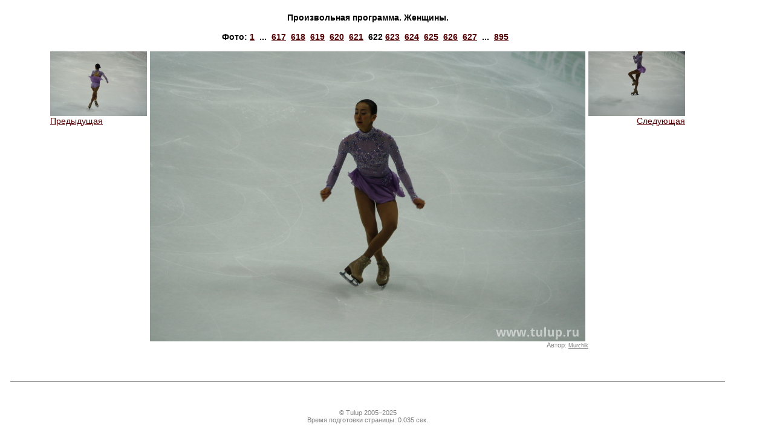

--- FILE ---
content_type: text/html
request_url: https://www.tulup.ru/galleryphoto.php?id=7409&gallery=42
body_size: 1725
content:
<html>
<head>
    <title>Tulup.ru — Фотографии — Произвольная программа. Женщины. — </title>
    <meta http-equiv="Content-Type" content="text/html; charset=utf-8" />
        <meta http-equiv="Content-Language" content="ru" />
    <meta name="keywords" content="Фигурное катание, ледовые катки, коньки" />
    <meta name="description" content="Tulup.ru — Фотографии — Произвольная программа. Женщины. — " />
    <link type="text/css" rel="stylesheet" href="/static/css/tulup.css?2.2.0" />
    <link type="text/css" rel="stylesheet" href="/static/css/printer.css" media="print" />
    <link rel="icon" href="/favicon.ico" type="image/x-icon" />
    <script type="text/javascript" src="/static/js/jquery.min.js"></script>
    <script type="text/javascript" src="/static/js/jquery.tablesorter.js"></script>
    <script type="text/javascript" src="/static/js/common.js?1.15.0"></script>
    <script type="text/javascript" src="/static/js/ajax.js?1.2.0"></script>
    <script type="text/javascript" src="/static/js/ibox/ibox.js?1.3.0"></script>
    <script type="text/javascript" src="/static/js/ibox/ibox.extras.js"></script>
    <script type="text/javascript" src="https://js.sentry-cdn.com/b6bb50b2759a45c388dda0982b398f7f.min.js" crossorigin="anonymous"></script>
    <script type="text/javascript">
        var Glob = {};
        Glob.user_id      = 0;
        Glob.dyn_pm_new   = 0;
        Glob.dyn_pm_total = 0;
        Glob.dyn_fm_new   = 0;
        Glob.dyn_mp_forum_ltime = 0;
        iBox.inherit_frames = false;
        iBox.close_label = 'Закрыть';
        iBox.fade_in_speed = 0;
        $(document).ready(function() {
            Glob.base_title = document.title;
            $(".tablesorter").tablesorter();
            baseUtilsInit();
            if (Glob.dyn_pm_new > 0) {
               document.title = '(' + Glob.dyn_pm_new + ') ' + Glob.base_title;
            }
            if (Glob.user_id > 0) {
                setTimeout(getPMCount, 3000);
                setInterval(getPMCount, 20000);
            }
            ready_func();
        });
    </script>
</head>
<body>
    <table cellpadding="5" cellspacing="0" width="95%" height="100%">
        <tr><td class=textblock>
            <table cellpadding="0" cellspacing="0" width="720" border=0 align=center>
                <tr><td align=center><span class=header3>Произвольная программа. Женщины.<br></span></td></tr>
                <tr><td>&nbsp;</td></tr>
                <tr><td align=center class="header3">Фото:&nbsp;<a href="/galleryphoto.php?gallery=42&id=6788" title="">1</a>&nbsp;&nbsp;...&nbsp;&nbsp;<a href="/galleryphoto.php?gallery=42&id=7404" title="">617</a>&nbsp;&nbsp;<a href="/galleryphoto.php?gallery=42&id=7405" title="">618</a>&nbsp;&nbsp;<a href="/galleryphoto.php?gallery=42&id=7406" title="">619</a>&nbsp;&nbsp;<a href="/galleryphoto.php?gallery=42&id=7407" title="">620</a>&nbsp;&nbsp;<a href="/galleryphoto.php?gallery=42&id=7408" title="">621</a>&nbsp;&nbsp;<b>622</b>&nbsp;<a href="/galleryphoto.php?gallery=42&id=7410" title="">623</a>&nbsp;&nbsp;<a href="/galleryphoto.php?gallery=42&id=7411" title="">624</a>&nbsp;&nbsp;<a href="/galleryphoto.php?gallery=42&id=7412" title="">625</a>&nbsp;&nbsp;<a href="/galleryphoto.php?gallery=42&id=7413" title="">626</a>&nbsp;&nbsp;<a href="/galleryphoto.php?gallery=42&id=7414" title="">627</a>&nbsp;&nbsp;...&nbsp;&nbsp;<a href="/galleryphoto.php?gallery=42&id=7682" title="">895</a>&nbsp;&nbsp;</td></tr>
                <tr><td>&nbsp;</td></tr>
                <tr><td><table cellpadding="0" cellspacing="0" width="720" border=0>
                    <tr>
                        <td width="1" valign="top" align="left">
<a onclick="if(iBox) { iBox.default_width=1140; iBox.default_height=580; iBox.showURL('/galleryphoto.php?id=7408&gallery=42'); } return false;" href="/galleryphoto.php?id=7408&gallery=42"><img src="/gallery/20110427/women_fs/lo/IMG_2770.JPG" width="160" height="107" border="0" alt=""><br>Предыдущая</a>                        </td>
                        <td><table cellpadding="0" cellspacing="0" width="720" border=0>
                                <tr><td><img hspace="5" src="/gallery/20110427/women_fs/hi/IMG_2771.JPG" width="720" height="480" border="0" alt="" title="" /></td></tr>
                                <tr><td align="right"><span class="comments2">Автор:&nbsp;<a href="/noindex/userprofile.php?id=1549" target="_blank">Murchik</a></span></td></tr>
                            </table></td>
                        <td width="1" valign="top" align="right"><a onclick="if(iBox) { iBox.default_width=1140; iBox.default_height=580; iBox.showURL('/galleryphoto.php?id=7410&gallery=42'); } return false;" href="/galleryphoto.php?id=7410&gallery=42"><img src="/gallery/20110427/women_fs/lo/IMG_2772.JPG" width="160" height="107" border="0" alt=""><br>Следующая</a>                        </td>
                    </tr>
                </table></td></tr>
            </table>
        </td></tr>
        
<tr><td class="midband"><hr width="98%"></td></tr>
<tr><td class="midband" align="center">
<span class="comments2">
&copy; Tulup 2005&ndash;2025<br />
Время подготовки страницы:&nbsp;0.035 сек.
</span>
</td></tr>
        </table>
</body>


--- FILE ---
content_type: text/css
request_url: https://www.tulup.ru/static/css/tulup.css?2.2.0
body_size: 17523
content:
* {
    box-sizing: border-box;
}
body
{
    padding: 0;
    margin: 0;
	font-size: 14px;
	color: #000;
	background-color:#fff;
	line-height: 19px;
	font-family: verdana, sans-serif, arial;
}
table {
	font-size: 1em;
}
p {
	text-indent: 23px;
}
h1 {
	font-size: 1.4em;
	font-weight: bold;
}
h2 {
	font-size: 1.2em;
	font-weight: bold;
}
pre {
	line-height: 1em;
}
.texth2 {
	font-size: 1.2em;
	font-weight: bold;
}
.superletter {
	padding-left: 7px;
	padding-top: 7px;
}
table th {
	border-bottom: 1px solid #cccccc;
	color: #3a4f6c;
	font-size: 0.9em;
	font-weight: bold;
	letter-spacing: 1px;
	margin: 0;
	padding: 0.5em;
}

.groupheader, .groupheader a{
	color: #3a4f6c;
	font-size: 0.9em;
	font-weight: bold;
	letter-spacing: 1px;
	margin: 0;
}

td.block{
	border: #656c6c 1px solid;
	padding: 0.6em;
}
td.ph, td.ph1, td.ph2, td.ph3{
	border-bottom: #a0a0a0 1px solid;
	border-right: #a0a0a0 1px solid;
	padding: 0.4em;
	text-align: center;
	vertical-align: top;
}
td.ph1{
	border-left: #a0a0a0 1px solid;
	border-top: #a0a0a0 1px solid;
}
td.ph2{
	border-top: #a0a0a0 1px solid;
}
td.ph3{
	border-left: #a0a0a0 1px solid;
}
/************************************/
/* new markup section */
/* fm-  forum-message- related styles */
.fm-two-column {
    border: none;
    display: flex;
    flex-flow: column nowrap;
}
.fm-header-line {
    height: 2.4em;
    display: flex;
    flex-flow: row nowrap;
    color: #3a4f6c;
    font-weight: bold;
    font-size: 0.9em;
    letter-spacing: 1px;
    align-items: center;
}
.fm-header-left-part {
    flex: 0 0 11em;
    font-weight: bold;
    display: flex;
    justify-content: center;
}
.fm-header-right-part {
    flex: 1 1 auto;
    font-weight: bold;
    display: flex;
    justify-content: center;
}
.fm-info-line {
    height: 2em;
    display: flex;
    flex-flow: row nowrap;
}
.fm-info-num-msg {
    flex: 0 0 11em;
    display: flex;
    align-self: center;
    padding-left: 0.4em;
}
.fm-info-paginator {
    flex: 1 1 auto;
    display: flex;
    align-self: center;
    padding-left: 0.4em;
}
.fm-info-paginator > span {
    margin-left: 0.2em;
    margin-right: 0.2em;
}

.forum-message {
    flex: 0 0 auto;
    border: none;
    display: flex;
    flex-flow: row nowrap;
    margin-top: -1;
}
.forum-message-author {
    flex: 0 0 11em;
    border: 1px solid #d0d0d0;
    border-left: 0;
    overflow: hidden;
    min-height: 11em;
    padding-left: 0.5em;
    padding-top: 0.3em;
    display: flex;
    flex-flow: column nowrap;
}
img.forum-message-avatar {
    border: 0;
    border-radius: 10%;
    max-width: 80%;
    max-height: 5em;
    margin-top: 0.3em;
    margin-bottom: 0.3em;
    box-shadow: 0 0 0.6em rgba(128, 128, 128, 1);
}
.forum-message-content {
    flex: 1 1 auto;
    border: 1px solid #d0d0d0;
    border-right: 0;
    border-left: 0;
    display: flex;
    flex-flow: column nowrap;
}
.fm-content-title {
    background-color: #e5e5e5;
    padding: 0.2em;
    display: flex;
    flex-flow: row nowrap;
    align-items: center;
}
.fm-content-title > div{
    padding: 0.1em 0.2em 0.1em 0.2em;
}
.fm-content-subject {
    font-weight: bold;
    padding-left: 0.5em;
}
.fm-content-body {
    flex: 1 0 auto;
    padding: 1.5em 0.6em 1em 0.6em;
}
.fm-content-topic-addons {
    box-shadow: 0em 0.2em 0.5em rgba(64, 64, 64, 0.4);
    border-radius: 0.4em;
    padding: 0.5em;
    margin: 1em 2em 0.5em 0.5em;
}
.fm-content-footer {
    flex 0 0 auto;
    padding: 0.2em;
    display: flex;
    flex-flow: row wrap;
    align-items: center;
}
.fm-footer-ctl-element {
    margin: 0em 0.2em;
    display: flex;
    flex-flow: row nowrap;
    align-items: center;
    border-radius: 0.3em;
    padding: 0.2em 0.5em;
	color: #530004;
    text-decoration: underline;
}
.fm-footer-ctl-element:hover {
    cursor: pointer;
    box-shadow: 0 0 1em rgba(128, 128, 128, 0.5), inset 0 0 0.3em rgba(192, 128, 128, 0.5);
}
.fm-header-post {
    background-color: #f0f0f0;
}

.flex-center-content {
    display: flex;
    justify-content: center;
    align-self: center;
}
.stub-flex-item {
    flex: 1 1 auto;
}

.btn-ctl {} /* class to bind events */

/********* end of new markup section ****************/

td.fsections {

	border-bottom: 1px solid #cccccc;
	margin: 0;
	padding: 0.4em;
}
td.messageact {
	margin: 0;
	padding: 0.4em;
}
td.messagehd {
	vertical-align: middle;
	margin: 0;
	padding: 0.4em;
	background-color:#e5e5e5;
}
td.message1 {

	border-bottom: 1px solid #cccccc;
	border-right: 1px solid #cccccc;
	margin: 0;
	padding: 0.4em;
}
td.message2 {

	border-bottom: 1px solid #cccccc;
	margin: 0;
	padding: 0;
}
td.equipinfo {

	border-bottom: 1px solid #cccccc;
	margin: 0;
	padding: 0.4em;
	background-color:#f3f3f3;
}
div.comments {
	border: 1px solid #cccccc;
	padding: 0.4em;
	color: #808080;
	margin: 0.4em;
}
.messageds {
	margin: 0;
	padding: 0.2em;
}
td.messagerate {
	margin: 0;
	padding-left: 1em;
	padding-right: 1em;
	padding-top: 1em;
}
img
{
	border-color: #000;
}
input.field100pr,input.inputbox,input.loginfield,input.field75,input.field300,textarea,select
{
	border: #757575 1px solid;
	padding-left: 0.3em;
	font: 1em arial;
	color: #000;
	background-color:#fff;
}
input.field100pr,input.inputbox,input.loginfield,input.field75,input.field300
{
	height: 1.3em;
}
li {
    line-height: 1.3em;
}
.button {
	background-color: #be0009;
	color: #FFF;
	padding: 0.7em 1.4em;
	border: none;
	cursor: pointer;
}

.quote
{
	border: #dddddd 1px solid;
}
.line2
{
	background-color:#f0f0f0
}
.line3
{
	background-color:#ffe0e0
}
.quote1 {
	float: left;
	font-weight: bold;
	margin-left: 10px;
	margin-top: 0.9em;
}
.quote2 {
	border: 1px solid #dddddd;
	padding: 0.4em;
	float: left;
	font-weight: normal;
	width: 90%;
}
.field100pr{
	width: 100%
}
.field75{
	width: 7em;
}
.field300{
	width: 30em;
}

.loginfield{
	width: 7em;
}
.leftband {
	width: 3.5em;
}
.midband {
	width: 100%
}
.rightband {
	width: 16em;
}
.right2band {
	width: 18em;
}
.logoband
{
	width: 1px;
}
hr {
	border: none;
	border-bottom: #999 1px solid;
	height: 1px;
}

div.mainpage_base{
	overflow: auto;
	/*outline: 1px solid #faa;*/
}
div.mainpage_column{
	float: left;
	width: 50%;
	overflow: auto;
}

div.block_content{
	border-bottom: 1px solid #f8f0e0;
	padding: 1em 0.4em 0.2em 0.3em;
	margin: 5px 10px 20px 4px;
	overflow: auto;
	width: 96%;
}
div.block_right_forms{
    max-width: 15em;
    margin-left: 1em;
    margin-top: 0.8em;
    padding: 0.6em 0.4em 0.5em 0.4em;
    border-left: 1px solid #d0c0a0;
    border-bottom: 1px solid #d0c0a0;
    border-radius: 0.2em;
    box-shadow: -0.4em 0.4em 0.6em #d0c0a040;
}

.header2,.header2r,h1 {
	font-weight: bold;
	font-size: 1.2em;
	color: black;
	font-style: normal;
	margin: 0 0 0 0.3em;
	padding-top: 0;
	padding-bottom: 0;
	text-decoration: none;
	font-family: arial, verdana;
}
.red{
	color: #b30838;
	/*font-weight: none;*/
	text-decoration: none;
}
.header3{
	color: #000;
	font-weight: bold;
	text-decoration: none;
}
.tabheader3{
	color:#000;
	font-weight:bold;
	text-decoration: none;
	padding: 0.4em;
}
.tabmid,.tableft,.tabright{
	color:#000;
	font-weight: normal;
	text-decoration: none;
	padding: 0.4em;
	vertical-align: top;
}
.tabmid{
	text-align: center;
}
.tabright{
	text-align: right;
}
.header2r{
	color:	#be0009;
}
td.menu{
	background-position : right bottom;
	background-repeat : no-repeat;
	padding-top: 3px;
	padding-bottom: 3px;
}
td.my_padding{
	background-color:#656c6c;
	margin-left : 5px;
	margin-right : 5px;
}

.top-menu, .top-menu tr, .top-menu td {
	border: none;
}
.top-menu {
	width: 100%;
	height: 35px;
}
.top-menu td {
	text-align: center;
}

.highlight1
{
	background-color:#ffc0c7
}
a.gray{
	color: #222222;
	/*font-weight: none;*/
	text-decoration: none;
}
a.gray:hover{
	color:#be0009;
	/*font-weight: none;*/
	text-decoration:none;
}
.textblock {
	font-weight: normal;
	color: black;
	padding: 0.5em 0.5em 1em 0.5em;
	line-height: 1.4em;
	font-style: normal;
	letter-spacing: 0;
}
.textblock0 {
	font-weight: normal;
	color: black;
	padding: 0.5em 0em 1em 0.5em;
	line-height: 1.4em;
	font-style: normal;
	letter-spacing: 0;
}
.maintext, .maintextnl, td.fsections, .tabheader {
	font-weight: normal;
	color: black;
	line-height: 1.4em;
	font-style: normal;
	letter-spacing: 0;
}
.tabheader, .maintextnl {
	text-decoration: none;
}
.elemlevel1 {
	font-weight: bold;
	font-size: 1.1em;
    line-height: 1.4em;
	color: black;
	padding-left: 1.2em;;
}
.elemlevel2 {
	font-weight: normal;
	font-size: 1em;
	color: black;
	padding-left: 3em;;
}
.elemlevel3 {
	font-weight: normal;
	font-size: 1em;
	color: black;
	padding-left: 5em;
}
.rmlevel1 {
	font-weight: bold;
	font-size: 1.1em;
	color: black;
	padding-left: 15px;
}
.rmlevel2 {
	font-weight: bold;
	font-size: 1em;
	color: black;
	padding-left: 22px;
}
.rmlevel3 {
	font-weight: normal;
	font-size: 0.8em;
	color: black;
	padding-left: 30px;
}
.techlevel3 {
	font-weight: normal;
	font-size: 0.8em;
	color: black;
	padding-left: 90px;
}
.elemsyn {
	font-weight: normal;
	color: #aaaaaa;
	line-height: 1.4em;
	font-style: normal;
	letter-spacing: 0px;
}

.comments1 {
	font-weight: normal;
	font-size: 0.8em;
	color: #333333;
	font-style: normal;
}
.comments2,.comments2 a, a.comments2,.comments2r,.comments2r a, a.comments2r{
	font-weight: normal;
	font-size: 0.8em;
	font-style: normal;
}
.comments2,.comments2 a, a.comments2{
	color: #808080;
}
.comments2r,.comments2r a, a.comments2r{
	color: red;
}
.comments,.comments a, a.comments{
	font-weight: normal;
	color: #808080;
	font-style: normal;
}
.comments3 {
	font-weight: normal;
	font-size: 0.8em;
	color: #a0a0a0;
	font-style: normal;
	letter-spacing: 0px;
}
span.dt {
	font-size: 100%; font-family: tahoma,arial,geneva,sans-serif
}

a.external {
	background-attachment: scroll;
	background-color: transparent;
	background-image: url("/images/external_link.gif");
	background-position: 0px 2px;
	vertical-align: bottom;
	background-repeat: no-repeat;
	padding-left: 1em;
}

a,
a.maintext,
a.maintextnl,
a.tabheader,
.elemlevel1 a,
.elemlevel2 a,
.elemlevel3 a,
.rmlevel1 a,
.rmlevel2 a,
.rmlevel3 a,
.techlevel3 a,
.header3 a {
	text-indent: 0;
	color: #530004;
}

a.maintext:hover,
a.maintextnl:hover,
a.tabheader:hover,
.elemlevel3 a:hover,
.elemlevel2 a:hover,
.elemlevel1 a:hover,
.techlevel3 a:hover,
.rmlevel3 a:hover,
.rmlevel2 a:hover,
.header3 a:hover,
.rmlevel1 a:hover {
	color: #be0009;
}

.maintextauthor {
	font-weight: normal;
	color: black;
	line-height: 1.4em;
	font-style: normal;
	letter-spacing: 0;
}
.picdesc {
	font-weight: normal;
	color: #808080;
	line-height: 1.4em;
	font-style: normal;
	letter-spacing: 0;
}
.linkurl {
	color: #808080;
	line-height: 1.5em;
	font-style: normal;
	letter-spacing: 0;
}
.maintextsource {
	color: #808080;
	line-height: 1.5em;
	font-style: normal;
	text-align: right;
	letter-spacing: 0;
}
.maintextsource a {
	color:	#808080;
}
.maintextsource a:hover {
	color:	#be0009;
}
.maintextb {
	font-weight: bold;
	color: black;
	line-height: 1.5em;
	font-style: normal;
	vertical-align: top;
	padding-top: 4px;
	letter-spacing: 0;
}
.navigator {
	font-weight: bold;
	font-size: 1em;
	color: #be0009;
	line-height: 1.6em;
	font-style: normal;
	letter-spacing: 0;
	padding-left: 5px;
	vertical-align: middle;
}
.navigator a:hover {
	color:	#be0009;
}
.navigator a, .arrow {
	color:	#555;
}
.arrow {
	font-weight: normal;
	white-space: nowrap;
}
.border1 {
	border: 1px solid #d0d0d0;
}

/* Polls */
.poll-wrap {
	position: relative;
}
.poll-wrap, .poll-answer, .poll-answer span {
	width: 300px;
	height: 16px;
}
.poll-wrap, .poll-answer {
	background-color: #ccc;
}
.poll-answer span {
	position: absolute;
	top: 0;
	left: 0;
	padding-top: 1px;
	color: #333;
	text-align: center;
	width: 100%;
}
ul.poll {
	list-style: none;
	margin: 0;
	padding: 0;
}
ul.poll table {
	border: none;
	margin-bottom: 7px;
}
ul.poll table td {
	padding: 0;
}
.question {
	font-weight: bold;
}
.poll-answer-0 {	background-color: #ff7326; }
.poll-answer-1 {	background-color: #265aff; }
.poll-answer-2 {	background-color: #32ff26; }
.poll-answer-3 {	background-color: #f9ff26; }
.poll-answer-4 {	background-color: #5ce; }
.poll-answer-5 {	background-color: #7f9; }
.poll-answer-6 {	background-color: #b4c; }
.poll-answer-7 {	background-color: #99f; }
.poll-answer-8 {	background-color: #f37; }
.poll-answer-9 {	background-color: #a94; }

.video-preview-link {
	display: inline-block;
	border: 3px solid #333;
	margin: 3px;
}
img.video-preview {
	max-height: 100px;
	text-indent: 0;
	padding: 3px;
	background-color: #333;
	border-left: 7px dotted #999;
	border-right: 7px dotted #999;
}

/* Wiki */
.wiki table {
	border-collapse: collapse;
}
.wiki tr, .wiki td {
	border: 1px solid #CCC;
	white-space: nowrap;
}
.wiki td {
	padding: 2px;
}
.wiki tr:nth-child(even) { background-color: #e9e9e9; }
.wiki table img { vertical-align: middle; }


table.viewmsg {
	border-collapse: collapse;
	background-color: #fff;
	overflow: auto;
}
table.viewmsg td.col_left {
	border-width: 1px 1px 0 0;
	border-style: solid;
	border-color: #ccc;
	padding: 5px 5px 5px 8px;
	width: 188px;
	height: 120px;
	vertical-align: top;
}
table.viewmsg td.col_right {
	border-width: 1px 0 0 1px;
	border-style: solid;
	border-color: #ccc;
	padding: 0;
	vertical-align: top;
}
table.viewmsg td.col_left_bottom {
	border-width: 0 1px 1px 0;
	border-style: solid;
	border-color: #ccc;
	padding: 5px 5px 6px 8px;
	vertical-align: bottom;
}
table.viewmsg td.col_right_bottom {
	border-width: 0 0 1px 1px;
	border-style: solid;
	border-color: #ccc;
	vertical-align: bottom;
	padding: 5px 5px 6px 2px;
}

table.viewmsg td.row_nav {
	border: 0;
}
table.viewmsg table.full_box {
	border-collapse: collapse;
	border: 0;
	height: 100%;
	width: 100%;
}

table.viewmsg td.head_line {
	height: 1em;
	background-color: #e5e5e5;
	padding: 5px;
}
table.viewmsg td.msg_body {
	vertical-align: top;
	padding: 24px 20px 12px 12px;
}
table.viewmsg td.msg_signature {
	padding: 0px 0px 4px 12px;
}

table.viewmsg td.topic_header {
	background-color: #f0f0f0;
}
table.viewmsg .topic_header td.head_line {
	background-color: #dddddd;
}

/* tablesorter */
table.tablesorter thead tr .header {
	background-repeat: no-repeat;
	background-position: center right;
	cursor: pointer;
}
table.tablesorter .headerSortUp, table.tablesorter .headerSortDown {
	padding-right: 20px;
}
table.tablesorter thead tr .headerSortUp {
	background-image: url('/images/asc.gif');
}
table.tablesorter thead tr .headerSortDown {
	background-image: url('/images/desc.gif');
}

.btn_forum_spoiler {
    border: 1px solid #504038;
    color: #504038;
    background-color: #f0e8e0;
    border-radius: 0.3em;
    padding: 0.1em 1em 0.2em 1em;
    cursor: pointer;
}

.forum_spoiled_text {
    border: 1px solid #a0a0a0;
    border-radius: 0.4em;
    display: none;
    padding: 0.5em;
    margin-top: 0.3em;
}
.forum_spoiler_title {
    margin-bottom: 0.2em;
}

/* tablesorter - Judge Games tool */
table.jGames03 {
    font-family:arial;
    background-color: #CDCDCD;
    margin:10px 0 15px;
    text-align: left;
}
table.jGames03 thead tr th, table.jGames03 tfoot tr th {
    background-color: #e6EEEE;
    border: 1px solid #FFF;
    padding: 2px;
}
table.jGames03 thead tr .header {
    background-image: url(/images/bg.gif);
    background-repeat: no-repeat;
    background-position: center right;
    cursor: pointer;
    padding-right: 20px;
}
table.jGames03 tbody td {
    color: #3D3D3D;
    padding: 4px;
    background-color: #FFF;
    vertical-align: top;
}
table.jGames03 tbody tr.odd td {
    background-color:#F0F0F6;
}
table.jGames03 thead tr .headerSortUp {
	background-image: url('/images/asc.gif');
}
table.jGames03 thead tr .headerSortDown {
	background-image: url('/images/desc.gif');
}
table.jGames03 thead tr .headerSortDown, table.jGames03 thead tr .headerSortUp {
background-color: #8dbdd8;
}
p.jGames03 {
    font-size: 1.1em;
    font-family: arial;
}

/* social auth */
.social-auth {
	text-align: center;
	padding: 0px 10px 10px 10px;
}

.user-profile-social-accounts {
	list-style: none;
	padding: 0;
}
.user-profile-social-accounts li {
	position: relative;
	height: 35px;
}
.user-profile-social-accounts li span {
	position: absolute;
	bottom: 10px;
	left: 40px;
	height: 16px;
}

.vplayer3_vpanel {
    position: relative;
}
.vplayer video {
    position: relative;
    z-index: 0;
}
.vplayer3 .overlay_text {
    z-index: 2;
    font-family: verdana, arial;
    color: #fff0a0;
    position:absolute;
    top: 0.2em;
    left: 0.5em;
}
.vplayer3_btn {
    width: 11.5%;
    margin-top: 0.9em;
    font-weight: bold;
    font-size: 1.0em;
    text-align: center;
    padding: 0;
}
.vplayer3_btn_toggle_controls {
    width: 10em;
    text-align: center;
}
.vplayer3 .controls {
    display:flex;
    width: 100%;
    justify-content: space-between;
    border: 1px solid gray;
}
.vplayer3 .info_field {
    width: 100%;
    border: 1px solid gray;
    border-radius: 0.3em;
    min-height: 1.6em;
    padding: 0.3em;
    display: flex;
}

.schedule table {
    border-collapse: collapse;
    border: 2px solid gray;
}
.schedule td {
    border: 1px solid gray;
    padding: 0.2em 0.7em 0.2em 0.7em;
}
.schedule ._dance td {
    background-color: #ffff60;
}
.schedule ._pairs td {
    background-color: #c0ffc0;
}
.schedule ._ladies td {
    background-color: #ffc0c0;
}
.schedule ._men td {
    background-color: #c0c0ff;
}
.schedule ._title td {
    background-color: #d0d0d0;
    font-weight: bold;
    text-align: center;
    border-top: 3px solid #606060;
}



--- FILE ---
content_type: text/css
request_url: https://www.tulup.ru/static/css/printer.css
body_size: 149
content:
.rightband, .right2band { display: none }
.navigator { display: none; width:100% }
.leftband { display: none }
.midband { display: none; width:100% }

--- FILE ---
content_type: application/javascript
request_url: https://www.tulup.ru/static/js/common.js?1.15.0
body_size: 16309
content:
"use strict";

function closewin() {
    if (window.opener != undefined && !window.opener.closed) {
        window.opener.window.document.location.reload();
    }
    window.close();
}

// executed from $(document).ready()
function ready_func() {
    let p = window.location.pathname;
    if (p == '/' || p.lastIndexOf('/index', 0) === 0) {
        setInterval(checkMPForumBlock, 20000);
    }
    $(".ctlDelMsg").click(function(ev) {
        return confirm("Удалить сообщение?");
    });
    $(".ctlDelTopic").click(function(ev) {
        return confirm("Внимание, тема будет удалена!");
    });

    bindMessageActionKeys();
    insertVideoObjects();
    setInterval(fill_selection_buffer, 150);
    bindVPlayer3();

    $('.forum_spoiler .btn_forum_spoiler').click(function(){
        let o = $(this).parent().find('.forum_spoiled_text').first();
        let dsp = o.css('display');
        let code = o.html();
        if (dsp == 'none') {
            while(code != (code = code.replace('disabled_i_m_g', 'img')));
            o.html(code);
            o.show();
            $(this).text('свернуть обратно');
        } else {
            while(code != (code = code.replace('img', 'disabled_i_m_g')));
            o.html(code);
            o.hide();
            $(this).text('развернуть скрытый текст');
        }
    });
}

function createDOMFormObject(action, method, values, target) {
    let form = document.createElement('form');
    form.target = target || '';
    form.action = action;
    form.method = method;

    let keys = Object.keys(values);
    for (let i=0; i<keys.length; i++) {
        let field = document.createElement('input');
        field.setAttribute('type', 'hidden');
        field.setAttribute('name', keys[i]);
        field.setAttribute('value', values[keys[i]]);
        form.appendChild(field);
    }
    document.body.appendChild(form);
    return form;
}

function replyForum(msgObj, useQuote) {
    let quote = '';
    if (!useQuote && msgObj.userName) {
        quote = "[b]" + msgObj.userName + "[/b]";
    } else if (useQuote) {
        let sel = get_selection();
        if (sel == '' && selection_buffer_active) {
            sel = selection_buffer;
        }
        if (!sel) {
            alert('Для вставки цитаты необходимо выделить нужное мышью.');
            return;
        } else {
            if (msgObj.userName) {
                quote = '[quote="' + msgObj.userName + '"]' + sel + '[/quote] ';
            } else {
                quote = '[quote]' + sel + '[/quote] ';
            }
        }
    }
    let form = createDOMFormObject('/noindex/newtopic.php', 'POST', {
        'name' : msgObj.userName,
        'istopic' : 0,
        'topicid' : msgObj.topicId,
        'section' : msgObj.sectionIdent,
        'subject' : '',
        'description' : quote,
    }, '_blank');
    form.submit();
}

function replyPrivate(msgObj) {
    let quote = '';
    if (!msgObj.userId) {
        return null;
    }
    let sel = get_selection();
    if (sel == '' && selection_buffer_active) {
        sel = selection_buffer;
    }
       if (sel) {
        quote = '[quote="' + msgObj.userName + '"]' + sel + '[/quote] ';
    } else {
        quote = "[b]" + msgObj.userName + "[/b]";
    }
    let form = createDOMFormObject('/noindex/newprivate.php', 'POST', {
        'address' : msgObj.userId,
        'description' : quote,
    }, '_blank');
    form.submit();
}

/**
 * Forum functions
 */
function get_selection() {
    if (document.getSelection) {
        return document.getSelection().toString();
    } else {
        return document.selection.createRange().text;
    }
}

function quote_reply(kto, section, topic) {
    let sel = get_selection();
    if (sel == '' && selection_buffer_active) {
        sel = selection_buffer;
    }

    if (!sel) {
        alert('Для вставки цитаты необходимо выделить нужное мышью.');
    } else {
        if (kto) {
            sel = '[quote="' + kto + '"]' + sel + '[/quote] ';
        } else {
            sel = '[quote]' + sel + '[/quote] ';
        }
        document.mesquote.description.value = sel;

        if (typeof(section) != 'undefined') {
            document.mesquote.section.value = section;
        }
        if (typeof(topic) != 'undefined') {
            document.mesquote.topicid.value = topic;
        }
        document.mesquote.submit();
    }
}

function rep(kto, section, topic) {
    let sel = kto ? '[b]' + kto + '[/b]' : '';

    document.mesquote.description.value = sel;
    if (typeof(section) != 'undefined') {
        document.mesquote.section.value = section;
    }
    if (typeof(topic) != 'undefined') {
        document.mesquote.topicid.value = topic;
    }
    document.mesquote.submit();
}
function private_msg(kto, kto2) {
    let sel = get_selection();
    if (sel == '' && selection_buffer_active) {
        sel = selection_buffer;
    }

    if (sel) {
        if (kto) {
            sel = '[quote="'+kto+'"]' + sel + '[/quote] ';
        } else {
            sel = '[quote]' + sel + '[/quote] ';
        }
    }
    document.mesprivate.address.value = kto2;
    document.mesprivate.description.value = sel;
    document.mesprivate.submit();
}

function isLink(link) {
    return /^https?:\/\//.test(link);
}

function insTag(id, tag1, tag2) {
    let e = document.getElementById(id);

    if ("selectionStart" in e) {
       let s1 = e.value.substring(0, e.selectionStart);
       let ss = e.value.substring(e.selectionStart, e.selectionEnd);
       let s2 = e.value.substring(e.selectionEnd);
       e.value = s1 + tag1 + ss + tag2 + s2;
       e.setSelectionRange(s1.length, e.value.length - s2.length);
    }
    else {
        e.value += " " + tag1 + " " + tag2;
    }
    e.focus();
}

function insTxt(id, txt) {
    let e = document.getElementById(id);

    if ("selectionStart" in e) {
       let s1 = e.value.substring(0, e.selectionStart);
       let s2 = e.value.substring(e.selectionEnd);
       e.value = s1 + txt + s2;
       e.setSelectionRange(e.value.length - s2.length, e.value.length - s2.length);
    }
    else {
        e.value += " " + txt;
    }
    e.focus();
}

function insImg(id) {
    let URL = prompt("Введите адрес картинки, с http:// и без пробелов","");
    if (!isLink(URL)) {
        alert('Ошиблись при вводе адреса!'); return;
    }
    insTxt(id, ' [img]' + URL + '[/img] ');
}

function insUrl(id) {
    let URL = prompt("Введите ссылку, с http:// и без пробелов","");
    if (!isLink(URL)) {
        alert('Ошиблись при вводе ссылки!'); return;
    }
    let OP = prompt("Введите текст ссылки. Вводить текст обязательно",URL);
    insTxt(id, ' [url='+URL+']'+OP+'[/url] ');
}

function insVideo(id){
    let URL = prompt("Введите ссылку на страницу видеозаписи с сайтов youtube.com или vimeo.com","");
    if (!URL || URL.indexOf(' ') != -1) {
        alert('Ошиблись при вводе адреса!'); return;
    }
    insTxt(id, ' [video]' + URL + '[/video] ');
}

/* A special crunch-style solution to support quoting for touch screen devices */
var selection_buffer = "";
var selection_buffer_active = false;
var selection_buffer_empty_counter = 0;

function fill_selection_buffer() {
    selection_buffer_active = true;
    let sel = get_selection();
    if (sel == null || sel == '') {
        if (selection_buffer_empty_counter > 0) {
            selection_buffer_empty_counter--;
        } else {
            selection_buffer = "";
        }
    } else {
        selection_buffer = sel;
        selection_buffer_empty_counter = 10;
    }
}

function baseUtilsInit() {
     $.tablesorter.addParser({
         id: 'jgames_score',
         is: function(s) {
             // return false so this parser is not auto detected
             return false;
         },
         format: function(s) {
             // format your data for normalization
             let reg = /^([\d.]+)/;
             let c = s.match(reg);
             return c != null ? c[1] : 0;
         },
         type: 'numeric'
     });
     $(".jGames03").tablesorter({
         headers: {
             4: { sorter:'jgames_score' },
             5: { sorter:'jgames_score' },
             6: { sorter:'jgames_score' },
             7: { sorter:'jgames_score' },
             8: { sorter:'jgames_score' },
             9: { sorter:'jgames_score' },
             10: { sorter:'jgames_score' },
             11: { sorter:'jgames_score' },
             12: { sorter:'jgames_score' },
         },
     });
}
/*****   new section ******/
function bindMessageActionKeys() {
    let m = document.querySelectorAll('.btn-ctl');
    for (let i=0; i<m.length; i++) {
        m[i].addEventListener('click', (evt)=>{
            let cmd = m[i].dataset.cmd || '';
            let msg_obj = getMsgWrapElement(evt.target, 'forum-message');
            if (cmd == 'reply') {
                replyForum(msg_obj, '');
            } else if (cmd == 'quote') {
                replyForum(msg_obj, 'quote');
            } else if (cmd == 'reply_private') {
                replyPrivate(msg_obj);
            }
        });
    }
}

/* temporary solution! Have to migrate to elm.closest('.classname') in the future */
function getMsgWrapElement(elm, className) {
    while (elm && elm != document) {
        if (elm.classList.contains(className)) {
            return {
                'msg_obj': elm,
                'sectionIdent' : elm.dataset.sectionIdent || '',
                'topicId' : elm.dataset.topicId || '',
                'userId' : elm.dataset.userId || '',
                'userName' : elm.dataset.userName || '',
            }
        } else {
            elm = elm.parentNode || null;
        }
    }
    return null;
}


function convertVideoSrc(src) {
    // avoid named groups(?<group_name>) in regexp, ES2018 future
    let cc;
    if (cc = src.match(/https?:\/\/(www\.)?youtube\.com\/watch\?v=([a-zA-Z0-9_\-]+)/)) {
        return "https://www.youtube.com/embed/" + cc[2] + "?start=";
    } else if (cc = src.match(/https?:\/\/youtu.be\/([a-zA-Z0-9_\-]+)/)) {
        return "https://www.youtube.com/embed/" + cc[1] + "?start=";
    } else if (cc = src.match(/https?:\/\/([\-\.0-9a-z]+)\/videos\/watch\/([\-a-z0-9]{36})/)) {
        return "https://"+ cc[1] +"/videos/embed/"+ cc[2];
    } else if (cc = src.match(/https?:\/\/(www\.)?dailymotion.com\/video\/([a-zA-Z0-9_\-]+)/)) {
        return "https://www.dailymotion.com/embed/video/" + cc[2];
    } else if (cc = src.match(/https?:\/\/vimeo.com\/([0-9]+)/)) {
        return "https://player.vimeo.com/video/" + cc[1];
    } else {
        return '';
    }
}

function insertVideoObjects() {
    let m = document.querySelectorAll('div.embedded_video');
    console.log(m);
    for (let i=0; i < m.length; i++) {
        let videoSrc = convertVideoSrc(m[i].dataset.videoSrc || '');
        if (videoSrc) {
            m[i].innerHTML = '<iframe src="' + videoSrc + '" width="640" height="390" frameborder="0" allowfullscreen></iframe><br />';
        } else {
            m[i].innerHTML = '[Ошибка! Этот тип video-URL не поддерживается!]';
        }
    }
}

/* depricated player! */
function vplayer2(btn_obj, pkg) {
    let obj_vplayer2 = null;
    let vid = null;
    for (let i=0, obj=btn_obj.parentElement; i < 4; i++, obj=obj.parentElement) {
        if (obj.classList.contains('vplayer2')) {
            obj_vplayer2 = obj;
            break;
        }
    }
    if (!obj_vplayer2) {
        console.log("Video player error! Can't find 'vplayer2' object!");
        return;
    }
    let t_mv = obj_vplayer2.getElementsByTagName('video');
    if (t_mv.length) {
        vid = t_mv[0];
    } else {
        console.log("Video player error! Can't find video element!");
        return;
    }
    if (pkg) {
        let cmd = pkg.cmd || '';
        if (cmd == 'play') {
            vid.muted = true;
            vid.playbackRate = pkg.rate || 1.0;
            vid.setAttribute('controls', 'controls');
            vid.play();
        } else if (cmd == 'pause') {
            vid.pause();
        } else if (cmd == 'shift') {
            vid.pause();
            vid.currentTime += pkg.shift || 0;
        }
    }
}

function bindVPlayer3() {
    let vPlayerDivs = document.querySelectorAll('div.vplayer3');
    let mVideoPlayer = [];
    for (let i=0; i < vPlayerDivs.length; i++) {
        let dom_vp = vPlayerDivs[i];
        let obj_vp = new ElementsVideoPlayer(dom_vp);
        mVideoPlayer.push(obj_vp);
    }
}

class ElementsVideoPlayer {
    constructor(domObj) {
        this.domObj = domObj;
        this.vidObj = domObj.querySelector('video');
        this.fps = this.vidObj.dataset.fps;
        this.frameLength = 1.0/this.fps;
        this.infoField = domObj.querySelector('.info_field .info_div_box');

        let btns = domObj.querySelectorAll('.vplayer3_btn, .vplayer3_btn_toggle_controls');
        for (let i = 0; i < btns.length; i++) {
            let btn = btns[i];
            btn.addEventListener('click', (evt)=>{
                let cmd = btn.dataset.cmd || 'undef';
                switch(cmd) {
                    case 'play' :
                        let playRate = parseFloat(btn.dataset.playRate || 1.0);
                        if (this.vidObj.playbackRate == playRate) {
                            this.togglePause();    
                        } else {
                            this.vidObj.playbackRate = playRate;
                            this.vidObj.play();
                        }
                        break;

                    case 'pause' : 
                        this.togglePause();
                        break;

                    case 'next_frame': 
                        this.vidObj.pause();
                        this.vidObj.currentTime += this.frameLength;
                        break;
                    case 'prev_frame': 
                        this.vidObj.pause();
                        this.vidObj.currentTime -= this.frameLength;
                        break;
                    case 'toggle_controls':
                        this.vidObj.controls = !this.vidObj.controls;
                        break;
                }
            });
        }

        this.vidObj.addEventListener('click', (evt)=>{
            evt.preventDefault();
            this.togglePause();
        });

        this.vidObj.addEventListener('wheel', (evt)=>{
            evt.preventDefault();
            this.vidObj.currentTime += Math.sign(evt.deltaY) * this.frameLength;
        });

        this.domObj.addEventListener('keydown', (evt)=>{
            let wasAction = true;
            if (evt.code == 'Space') {
                this.togglePause();
            } else if (evt.code == 'ArrowLeft') {
                this.vidObj.currentTime -= this.frameLength;
            } else if (evt.code == 'ArrowRight') {
                this.vidObj.currentTime += this.frameLength;
            } else {
                wasAction = false;
            }
            if (wasAction) {
                evt.preventDefault();
            } else {
                console.log('keydown event on video div ', evt.code);
            }
        });

        this.vidObj.addEventListener('timeupdate', (evt)=>{
            this.updateInfoLine();
        });

    }

    togglePause() {
        if (this.vidObj.paused) {
            this.vidObj.play();
        } else {
            this.vidObj.pause();
        }
    }

    toggleControls() {
        this.vidObj.controls = !this.vidObj.controls;
    }

    updateInfoLine() {
        let mode = this.vidObj.paused ? 'paused' : 'playing';
        let pos = this.vidObj.currentTime.toFixed(3);
        let playRate = this.vidObj.playbackRate.toFixed(2);
        this.infoField.innerHTML = "<b>"+ mode +"</b> position: "+ pos +"";
        
        let ovField = this.domObj.querySelector('.overlay_text');
        if (ovField) {
            ovField.innerHTML = "speed: "+ playRate +"x ("+ mode +")";
        }
    } 
}

